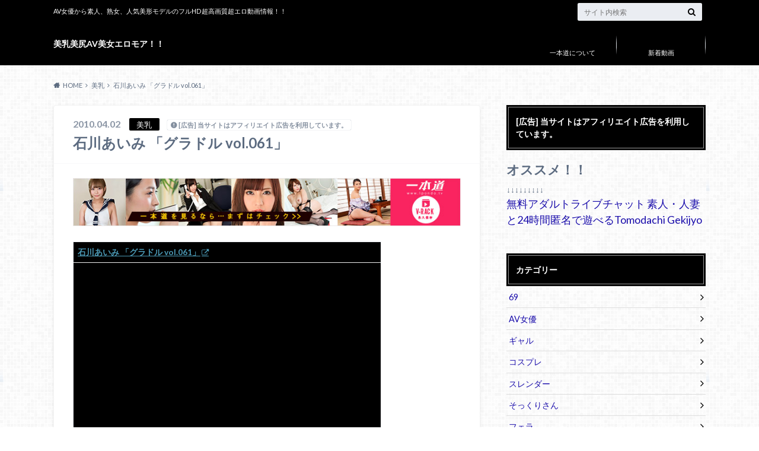

--- FILE ---
content_type: text/html; charset=UTF-8
request_url: https://a1rotor.com/499.html
body_size: 17346
content:
<!doctype html>
<html lang="ja">

	<head>
		<meta charset="utf-8">

		<meta http-equiv="X-UA-Compatible" content="IE=edge">

		<title>石川あいみ 「グラドル vol.061」 | 美乳美尻AV美女エロモア！！</title>

		<meta name="HandheldFriendly" content="True">
		<meta name="MobileOptimized" content="320">
		<meta name="viewport" content="width=device-width, initial-scale=1"/>
		<link rel="icon" href="https://1pd.a1rotor.com/wp-content/uploads/2017/04/1pd.jpg">

		<link rel="pingback" href="https://a1rotor.com/xmlrpc.php">


<!-- GAタグ -->
<script async src="https://www.googletagmanager.com/gtag/js?id=UA-97411700-1"></script>
<script>
  window.dataLayer = window.dataLayer || [];
  function gtag(){dataLayer.push(arguments);}
  gtag('js', new Date());

  gtag('config', 'UA-97411700-1');
</script>

<meta name="google-site-verification" content="yp0o7gi6vMMT8oBa0zok8esKSvoeX_cR2TCZo9q0kBQ" />
		<meta name='robots' content='max-image-preview:large' />
<link rel='dns-prefetch' href='//ajax.googleapis.com' />
<link rel='dns-prefetch' href='//fonts.googleapis.com' />
<link rel='dns-prefetch' href='//maxcdn.bootstrapcdn.com' />
<link rel="alternate" type="application/rss+xml" title="美乳美尻AV美女エロモア！！ &raquo; フィード" href="https://a1rotor.com/feed" />
<link rel="alternate" type="application/rss+xml" title="美乳美尻AV美女エロモア！！ &raquo; コメントフィード" href="https://a1rotor.com/comments/feed" />
<link rel="alternate" type="application/rss+xml" title="美乳美尻AV美女エロモア！！ &raquo; 石川あいみ 「グラドル vol.061」 のコメントのフィード" href="https://a1rotor.com/499.html/feed" />
<link rel="alternate" title="oEmbed (JSON)" type="application/json+oembed" href="https://a1rotor.com/wp-json/oembed/1.0/embed?url=https%3A%2F%2Fa1rotor.com%2F499.html" />
<link rel="alternate" title="oEmbed (XML)" type="text/xml+oembed" href="https://a1rotor.com/wp-json/oembed/1.0/embed?url=https%3A%2F%2Fa1rotor.com%2F499.html&#038;format=xml" />
<style id='wp-img-auto-sizes-contain-inline-css' type='text/css'>
img:is([sizes=auto i],[sizes^="auto," i]){contain-intrinsic-size:3000px 1500px}
/*# sourceURL=wp-img-auto-sizes-contain-inline-css */
</style>
<style id='wp-emoji-styles-inline-css' type='text/css'>

	img.wp-smiley, img.emoji {
		display: inline !important;
		border: none !important;
		box-shadow: none !important;
		height: 1em !important;
		width: 1em !important;
		margin: 0 0.07em !important;
		vertical-align: -0.1em !important;
		background: none !important;
		padding: 0 !important;
	}
/*# sourceURL=wp-emoji-styles-inline-css */
</style>
<style id='wp-block-library-inline-css' type='text/css'>
:root{--wp-block-synced-color:#7a00df;--wp-block-synced-color--rgb:122,0,223;--wp-bound-block-color:var(--wp-block-synced-color);--wp-editor-canvas-background:#ddd;--wp-admin-theme-color:#007cba;--wp-admin-theme-color--rgb:0,124,186;--wp-admin-theme-color-darker-10:#006ba1;--wp-admin-theme-color-darker-10--rgb:0,107,160.5;--wp-admin-theme-color-darker-20:#005a87;--wp-admin-theme-color-darker-20--rgb:0,90,135;--wp-admin-border-width-focus:2px}@media (min-resolution:192dpi){:root{--wp-admin-border-width-focus:1.5px}}.wp-element-button{cursor:pointer}:root .has-very-light-gray-background-color{background-color:#eee}:root .has-very-dark-gray-background-color{background-color:#313131}:root .has-very-light-gray-color{color:#eee}:root .has-very-dark-gray-color{color:#313131}:root .has-vivid-green-cyan-to-vivid-cyan-blue-gradient-background{background:linear-gradient(135deg,#00d084,#0693e3)}:root .has-purple-crush-gradient-background{background:linear-gradient(135deg,#34e2e4,#4721fb 50%,#ab1dfe)}:root .has-hazy-dawn-gradient-background{background:linear-gradient(135deg,#faaca8,#dad0ec)}:root .has-subdued-olive-gradient-background{background:linear-gradient(135deg,#fafae1,#67a671)}:root .has-atomic-cream-gradient-background{background:linear-gradient(135deg,#fdd79a,#004a59)}:root .has-nightshade-gradient-background{background:linear-gradient(135deg,#330968,#31cdcf)}:root .has-midnight-gradient-background{background:linear-gradient(135deg,#020381,#2874fc)}:root{--wp--preset--font-size--normal:16px;--wp--preset--font-size--huge:42px}.has-regular-font-size{font-size:1em}.has-larger-font-size{font-size:2.625em}.has-normal-font-size{font-size:var(--wp--preset--font-size--normal)}.has-huge-font-size{font-size:var(--wp--preset--font-size--huge)}.has-text-align-center{text-align:center}.has-text-align-left{text-align:left}.has-text-align-right{text-align:right}.has-fit-text{white-space:nowrap!important}#end-resizable-editor-section{display:none}.aligncenter{clear:both}.items-justified-left{justify-content:flex-start}.items-justified-center{justify-content:center}.items-justified-right{justify-content:flex-end}.items-justified-space-between{justify-content:space-between}.screen-reader-text{border:0;clip-path:inset(50%);height:1px;margin:-1px;overflow:hidden;padding:0;position:absolute;width:1px;word-wrap:normal!important}.screen-reader-text:focus{background-color:#ddd;clip-path:none;color:#444;display:block;font-size:1em;height:auto;left:5px;line-height:normal;padding:15px 23px 14px;text-decoration:none;top:5px;width:auto;z-index:100000}html :where(.has-border-color){border-style:solid}html :where([style*=border-top-color]){border-top-style:solid}html :where([style*=border-right-color]){border-right-style:solid}html :where([style*=border-bottom-color]){border-bottom-style:solid}html :where([style*=border-left-color]){border-left-style:solid}html :where([style*=border-width]){border-style:solid}html :where([style*=border-top-width]){border-top-style:solid}html :where([style*=border-right-width]){border-right-style:solid}html :where([style*=border-bottom-width]){border-bottom-style:solid}html :where([style*=border-left-width]){border-left-style:solid}html :where(img[class*=wp-image-]){height:auto;max-width:100%}:where(figure){margin:0 0 1em}html :where(.is-position-sticky){--wp-admin--admin-bar--position-offset:var(--wp-admin--admin-bar--height,0px)}@media screen and (max-width:600px){html :where(.is-position-sticky){--wp-admin--admin-bar--position-offset:0px}}

/*# sourceURL=wp-block-library-inline-css */
</style><style id='global-styles-inline-css' type='text/css'>
:root{--wp--preset--aspect-ratio--square: 1;--wp--preset--aspect-ratio--4-3: 4/3;--wp--preset--aspect-ratio--3-4: 3/4;--wp--preset--aspect-ratio--3-2: 3/2;--wp--preset--aspect-ratio--2-3: 2/3;--wp--preset--aspect-ratio--16-9: 16/9;--wp--preset--aspect-ratio--9-16: 9/16;--wp--preset--color--black: #000000;--wp--preset--color--cyan-bluish-gray: #abb8c3;--wp--preset--color--white: #ffffff;--wp--preset--color--pale-pink: #f78da7;--wp--preset--color--vivid-red: #cf2e2e;--wp--preset--color--luminous-vivid-orange: #ff6900;--wp--preset--color--luminous-vivid-amber: #fcb900;--wp--preset--color--light-green-cyan: #7bdcb5;--wp--preset--color--vivid-green-cyan: #00d084;--wp--preset--color--pale-cyan-blue: #8ed1fc;--wp--preset--color--vivid-cyan-blue: #0693e3;--wp--preset--color--vivid-purple: #9b51e0;--wp--preset--gradient--vivid-cyan-blue-to-vivid-purple: linear-gradient(135deg,rgb(6,147,227) 0%,rgb(155,81,224) 100%);--wp--preset--gradient--light-green-cyan-to-vivid-green-cyan: linear-gradient(135deg,rgb(122,220,180) 0%,rgb(0,208,130) 100%);--wp--preset--gradient--luminous-vivid-amber-to-luminous-vivid-orange: linear-gradient(135deg,rgb(252,185,0) 0%,rgb(255,105,0) 100%);--wp--preset--gradient--luminous-vivid-orange-to-vivid-red: linear-gradient(135deg,rgb(255,105,0) 0%,rgb(207,46,46) 100%);--wp--preset--gradient--very-light-gray-to-cyan-bluish-gray: linear-gradient(135deg,rgb(238,238,238) 0%,rgb(169,184,195) 100%);--wp--preset--gradient--cool-to-warm-spectrum: linear-gradient(135deg,rgb(74,234,220) 0%,rgb(151,120,209) 20%,rgb(207,42,186) 40%,rgb(238,44,130) 60%,rgb(251,105,98) 80%,rgb(254,248,76) 100%);--wp--preset--gradient--blush-light-purple: linear-gradient(135deg,rgb(255,206,236) 0%,rgb(152,150,240) 100%);--wp--preset--gradient--blush-bordeaux: linear-gradient(135deg,rgb(254,205,165) 0%,rgb(254,45,45) 50%,rgb(107,0,62) 100%);--wp--preset--gradient--luminous-dusk: linear-gradient(135deg,rgb(255,203,112) 0%,rgb(199,81,192) 50%,rgb(65,88,208) 100%);--wp--preset--gradient--pale-ocean: linear-gradient(135deg,rgb(255,245,203) 0%,rgb(182,227,212) 50%,rgb(51,167,181) 100%);--wp--preset--gradient--electric-grass: linear-gradient(135deg,rgb(202,248,128) 0%,rgb(113,206,126) 100%);--wp--preset--gradient--midnight: linear-gradient(135deg,rgb(2,3,129) 0%,rgb(40,116,252) 100%);--wp--preset--font-size--small: 13px;--wp--preset--font-size--medium: 20px;--wp--preset--font-size--large: 36px;--wp--preset--font-size--x-large: 42px;--wp--preset--spacing--20: 0.44rem;--wp--preset--spacing--30: 0.67rem;--wp--preset--spacing--40: 1rem;--wp--preset--spacing--50: 1.5rem;--wp--preset--spacing--60: 2.25rem;--wp--preset--spacing--70: 3.38rem;--wp--preset--spacing--80: 5.06rem;--wp--preset--shadow--natural: 6px 6px 9px rgba(0, 0, 0, 0.2);--wp--preset--shadow--deep: 12px 12px 50px rgba(0, 0, 0, 0.4);--wp--preset--shadow--sharp: 6px 6px 0px rgba(0, 0, 0, 0.2);--wp--preset--shadow--outlined: 6px 6px 0px -3px rgb(255, 255, 255), 6px 6px rgb(0, 0, 0);--wp--preset--shadow--crisp: 6px 6px 0px rgb(0, 0, 0);}:where(.is-layout-flex){gap: 0.5em;}:where(.is-layout-grid){gap: 0.5em;}body .is-layout-flex{display: flex;}.is-layout-flex{flex-wrap: wrap;align-items: center;}.is-layout-flex > :is(*, div){margin: 0;}body .is-layout-grid{display: grid;}.is-layout-grid > :is(*, div){margin: 0;}:where(.wp-block-columns.is-layout-flex){gap: 2em;}:where(.wp-block-columns.is-layout-grid){gap: 2em;}:where(.wp-block-post-template.is-layout-flex){gap: 1.25em;}:where(.wp-block-post-template.is-layout-grid){gap: 1.25em;}.has-black-color{color: var(--wp--preset--color--black) !important;}.has-cyan-bluish-gray-color{color: var(--wp--preset--color--cyan-bluish-gray) !important;}.has-white-color{color: var(--wp--preset--color--white) !important;}.has-pale-pink-color{color: var(--wp--preset--color--pale-pink) !important;}.has-vivid-red-color{color: var(--wp--preset--color--vivid-red) !important;}.has-luminous-vivid-orange-color{color: var(--wp--preset--color--luminous-vivid-orange) !important;}.has-luminous-vivid-amber-color{color: var(--wp--preset--color--luminous-vivid-amber) !important;}.has-light-green-cyan-color{color: var(--wp--preset--color--light-green-cyan) !important;}.has-vivid-green-cyan-color{color: var(--wp--preset--color--vivid-green-cyan) !important;}.has-pale-cyan-blue-color{color: var(--wp--preset--color--pale-cyan-blue) !important;}.has-vivid-cyan-blue-color{color: var(--wp--preset--color--vivid-cyan-blue) !important;}.has-vivid-purple-color{color: var(--wp--preset--color--vivid-purple) !important;}.has-black-background-color{background-color: var(--wp--preset--color--black) !important;}.has-cyan-bluish-gray-background-color{background-color: var(--wp--preset--color--cyan-bluish-gray) !important;}.has-white-background-color{background-color: var(--wp--preset--color--white) !important;}.has-pale-pink-background-color{background-color: var(--wp--preset--color--pale-pink) !important;}.has-vivid-red-background-color{background-color: var(--wp--preset--color--vivid-red) !important;}.has-luminous-vivid-orange-background-color{background-color: var(--wp--preset--color--luminous-vivid-orange) !important;}.has-luminous-vivid-amber-background-color{background-color: var(--wp--preset--color--luminous-vivid-amber) !important;}.has-light-green-cyan-background-color{background-color: var(--wp--preset--color--light-green-cyan) !important;}.has-vivid-green-cyan-background-color{background-color: var(--wp--preset--color--vivid-green-cyan) !important;}.has-pale-cyan-blue-background-color{background-color: var(--wp--preset--color--pale-cyan-blue) !important;}.has-vivid-cyan-blue-background-color{background-color: var(--wp--preset--color--vivid-cyan-blue) !important;}.has-vivid-purple-background-color{background-color: var(--wp--preset--color--vivid-purple) !important;}.has-black-border-color{border-color: var(--wp--preset--color--black) !important;}.has-cyan-bluish-gray-border-color{border-color: var(--wp--preset--color--cyan-bluish-gray) !important;}.has-white-border-color{border-color: var(--wp--preset--color--white) !important;}.has-pale-pink-border-color{border-color: var(--wp--preset--color--pale-pink) !important;}.has-vivid-red-border-color{border-color: var(--wp--preset--color--vivid-red) !important;}.has-luminous-vivid-orange-border-color{border-color: var(--wp--preset--color--luminous-vivid-orange) !important;}.has-luminous-vivid-amber-border-color{border-color: var(--wp--preset--color--luminous-vivid-amber) !important;}.has-light-green-cyan-border-color{border-color: var(--wp--preset--color--light-green-cyan) !important;}.has-vivid-green-cyan-border-color{border-color: var(--wp--preset--color--vivid-green-cyan) !important;}.has-pale-cyan-blue-border-color{border-color: var(--wp--preset--color--pale-cyan-blue) !important;}.has-vivid-cyan-blue-border-color{border-color: var(--wp--preset--color--vivid-cyan-blue) !important;}.has-vivid-purple-border-color{border-color: var(--wp--preset--color--vivid-purple) !important;}.has-vivid-cyan-blue-to-vivid-purple-gradient-background{background: var(--wp--preset--gradient--vivid-cyan-blue-to-vivid-purple) !important;}.has-light-green-cyan-to-vivid-green-cyan-gradient-background{background: var(--wp--preset--gradient--light-green-cyan-to-vivid-green-cyan) !important;}.has-luminous-vivid-amber-to-luminous-vivid-orange-gradient-background{background: var(--wp--preset--gradient--luminous-vivid-amber-to-luminous-vivid-orange) !important;}.has-luminous-vivid-orange-to-vivid-red-gradient-background{background: var(--wp--preset--gradient--luminous-vivid-orange-to-vivid-red) !important;}.has-very-light-gray-to-cyan-bluish-gray-gradient-background{background: var(--wp--preset--gradient--very-light-gray-to-cyan-bluish-gray) !important;}.has-cool-to-warm-spectrum-gradient-background{background: var(--wp--preset--gradient--cool-to-warm-spectrum) !important;}.has-blush-light-purple-gradient-background{background: var(--wp--preset--gradient--blush-light-purple) !important;}.has-blush-bordeaux-gradient-background{background: var(--wp--preset--gradient--blush-bordeaux) !important;}.has-luminous-dusk-gradient-background{background: var(--wp--preset--gradient--luminous-dusk) !important;}.has-pale-ocean-gradient-background{background: var(--wp--preset--gradient--pale-ocean) !important;}.has-electric-grass-gradient-background{background: var(--wp--preset--gradient--electric-grass) !important;}.has-midnight-gradient-background{background: var(--wp--preset--gradient--midnight) !important;}.has-small-font-size{font-size: var(--wp--preset--font-size--small) !important;}.has-medium-font-size{font-size: var(--wp--preset--font-size--medium) !important;}.has-large-font-size{font-size: var(--wp--preset--font-size--large) !important;}.has-x-large-font-size{font-size: var(--wp--preset--font-size--x-large) !important;}
/*# sourceURL=global-styles-inline-css */
</style>

<style id='classic-theme-styles-inline-css' type='text/css'>
/*! This file is auto-generated */
.wp-block-button__link{color:#fff;background-color:#32373c;border-radius:9999px;box-shadow:none;text-decoration:none;padding:calc(.667em + 2px) calc(1.333em + 2px);font-size:1.125em}.wp-block-file__button{background:#32373c;color:#fff;text-decoration:none}
/*# sourceURL=/wp-includes/css/classic-themes.min.css */
</style>
<link rel='stylesheet' id='style-css' href='https://a1rotor.com/wp-content/themes/albatros/style.css' type='text/css' media='all' />
<link rel='stylesheet' id='shortcode-css' href='https://a1rotor.com/wp-content/themes/albatros/library/css/shortcode.css' type='text/css' media='all' />
<link rel='stylesheet' id='gf_Oswald-css' href='//fonts.googleapis.com/css?family=Oswald%3A400%2C300%2C700' type='text/css' media='all' />
<link rel='stylesheet' id='gf_Lato-css' href='//fonts.googleapis.com/css?family=Lato%3A400%2C700%2C400italic%2C700italic' type='text/css' media='all' />
<link rel='stylesheet' id='fontawesome-css' href='//maxcdn.bootstrapcdn.com/font-awesome/4.6.0/css/font-awesome.min.css' type='text/css' media='all' />
<script type="text/javascript" src="//ajax.googleapis.com/ajax/libs/jquery/1.12.2/jquery.min.js" id="jquery-js"></script>
<link rel="https://api.w.org/" href="https://a1rotor.com/wp-json/" /><link rel="alternate" title="JSON" type="application/json" href="https://a1rotor.com/wp-json/wp/v2/posts/499" /><link rel="canonical" href="https://a1rotor.com/499.html" />
<link rel='shortlink' href='https://a1rotor.com/?p=499' />
<style type="text/css">
body{color: #5c6b80;}
a{color: #4B99B5;}
a:hover{color: #74B7CF;}
#main .article footer .post-categories li a,#main .article footer .tags a{  background: #4B99B5;  border:1px solid #4B99B5;}
#main .article footer .tags a{color:#4B99B5; background: none;}
#main .article footer .post-categories li a:hover,#main .article footer .tags a:hover{ background:#74B7CF;  border-color:#74B7CF;}
input[type="text"],input[type="password"],input[type="datetime"],input[type="datetime-local"],input[type="date"],input[type="month"],input[type="time"],input[type="week"],input[type="number"],input[type="email"],input[type="url"],input[type="search"],input[type="tel"],input[type="color"],select,textarea,.field { background-color: #eaedf2;}
/*ヘッダー*/
.header{background: #000000;}
.header .subnav .site_description,.header .mobile_site_description{color:  #fff;}
.nav li a,.subnav .linklist li a,.subnav .linklist li a:before {color: #fff;}
.nav li a:hover,.subnav .linklist li a:hover{color:#FFFF00;}
.subnav .contactbutton a{background: #235D72;}
.subnav .contactbutton a:hover{background:#3F7E94;}
@media only screen and (min-width: 768px) {
	.nav ul {background: #000000;}
	.nav li ul.sub-menu li a{color: #B0B4BA;}
}
/*メインエリア*/
.byline .cat-name{background: #000000; color:  #fff;}
.widgettitle {background: #000000; color:  #fff;}
.widget li a:after{color: #000000!important;}

/* 投稿ページ吹き出し見出し */
.single .entry-content h2{background: #5C6B80;}
.single .entry-content h2:after{border-top-color:#5C6B80;}
/* リスト要素 */
.entry-content ul li:before{ background: #5C6B80;}
.entry-content ol li:before{ background: #5C6B80;}
/* カテゴリーラベル */
.single .authorbox .author-newpost li .cat-name,.related-box li .cat-name{ background: #000000;color:  #fff;}
/* CTA */
.cta-inner{ background: #000000;}
/* ローカルナビ */
.local-nav .title a{ background: #4B99B5;}
.local-nav .current_page_item a{color:#4B99B5;}
/* ランキングバッジ */
ul.wpp-list li a:before{background: #000000;color:  #fff;}
/* アーカイブのボタン */
.readmore a{border:1px solid #4B99B5;color:#4B99B5;}
.readmore a:hover{background:#4B99B5;color:#fff;}
/* ボタンの色 */
.btn-wrap a{background: #4B99B5;border: 1px solid #4B99B5;}
.btn-wrap a:hover{background: #74B7CF;}
.btn-wrap.simple a{border:1px solid #4B99B5;color:#4B99B5;}
.btn-wrap.simple a:hover{background:#4B99B5;}
/* コメント */
.blue-btn, .comment-reply-link, #submit { background-color: #4B99B5; }
.blue-btn:hover, .comment-reply-link:hover, #submit:hover, .blue-btn:focus, .comment-reply-link:focus, #submit:focus {background-color: #74B7CF; }
/* サイドバー */
.widget a{text-decoration:none; color:#1a0dab;}
.widget a:hover{color:#999;}
/*フッター*/
#footer-top{background-color: #000000; color: #86909E;}
.footer a,#footer-top a{color: #B0B4BA;}
#footer-top .widgettitle{color: #86909E;}
.footer {background-color: #000000;color: #86909E;}
.footer-links li:before{ color: #000000;}
/* ページネーション */
.pagination a, .pagination span,.page-links a , .page-links ul > li > span{color: #4B99B5;}
.pagination a:hover, .pagination a:focus,.page-links a:hover, .page-links a:focus{background-color: #4B99B5;}
.pagination .current:hover, .pagination .current:focus{color: #74B7CF;}
</style>
<style type="text/css" id="custom-background-css">
body.custom-background { background-image: url("https://a1rotor.com/wp-content/themes/albatros/library/images/body_bg01.png"); background-position: left top; background-size: auto; background-repeat: repeat; background-attachment: scroll; }
</style>
			<style type="text/css" id="wp-custom-css">
			/*
ここに独自の CSS を追加することができます。

詳しくは上のヘルプアイコンをクリックしてください。
*/
#logo .h1.text{
 font-size:14px;
}		</style>
		

	</head>

	<body class="wp-singular post-template-default single single-post postid-499 single-format-standard custom-background wp-theme-albatros">

	<svg xmlns="http://www.w3.org/2000/svg" width="0" height="0" focusable="false" role="none" style="visibility:hidden; position:absolute; left:-9999px; overflow:hidden;">
		<defs>
			<symbol viewBox="0 0 512 512" id="oc-x-svg"><path d="M299.8,219.7L471,20.7h-40.6L281.7,193.4L163,20.7H26l179.6,261.4L26,490.7h40.6l157-182.5L349,490.7h137L299.8,219.7 L299.8,219.7z M244.2,284.3l-18.2-26L81.2,51.2h62.3l116.9,167.1l18.2,26l151.9,217.2h-62.3L244.2,284.3L244.2,284.3z"/></symbol>
			<symbol viewBox="0 0 512 512" id="oc-facebook-svg"><path d="M504 256C504 119 393 8 256 8S8 119 8 256c0 123.78 90.69 226.38 209.25 245V327.69h-63V256h63v-54.64c0-62.15 37-96.48 93.67-96.48 27.14 0 55.52 4.84 55.52 4.84v61h-31.28c-30.8 0-40.41 19.12-40.41 38.73V256h68.78l-11 71.69h-57.78V501C413.31 482.38 504 379.78 504 256z"/></symbol>
			<symbol viewBox="0 0 32 32" id="oc-line-svg"><path d="M25.82 13.151c0.465 0 0.84 0.38 0.84 0.841 0 0.46-0.375 0.84-0.84 0.84h-2.34v1.5h2.34c0.465 0 0.84 0.377 0.84 0.84 0 0.459-0.375 0.839-0.84 0.839h-3.181c-0.46 0-0.836-0.38-0.836-0.839v-6.361c0-0.46 0.376-0.84 0.84-0.84h3.181c0.461 0 0.836 0.38 0.836 0.84 0 0.465-0.375 0.84-0.84 0.84h-2.34v1.5zM20.68 17.172c0 0.36-0.232 0.68-0.576 0.795-0.085 0.028-0.177 0.041-0.265 0.041-0.281 0-0.521-0.12-0.68-0.333l-3.257-4.423v3.92c0 0.459-0.372 0.839-0.841 0.839-0.461 0-0.835-0.38-0.835-0.839v-6.361c0-0.36 0.231-0.68 0.573-0.793 0.080-0.031 0.181-0.044 0.259-0.044 0.26 0 0.5 0.139 0.66 0.339l3.283 4.44v-3.941c0-0.46 0.376-0.84 0.84-0.84 0.46 0 0.84 0.38 0.84 0.84zM13.025 17.172c0 0.459-0.376 0.839-0.841 0.839-0.46 0-0.836-0.38-0.836-0.839v-6.361c0-0.46 0.376-0.84 0.84-0.84 0.461 0 0.837 0.38 0.837 0.84zM9.737 18.011h-3.181c-0.46 0-0.84-0.38-0.84-0.839v-6.361c0-0.46 0.38-0.84 0.84-0.84 0.464 0 0.84 0.38 0.84 0.84v5.521h2.341c0.464 0 0.839 0.377 0.839 0.84 0 0.459-0.376 0.839-0.839 0.839zM32 13.752c0-7.161-7.18-12.989-16-12.989s-16 5.828-16 12.989c0 6.415 5.693 11.789 13.38 12.811 0.521 0.109 1.231 0.344 1.411 0.787 0.16 0.401 0.105 1.021 0.051 1.44l-0.219 1.36c-0.060 0.401-0.32 1.581 1.399 0.86 1.721-0.719 9.221-5.437 12.581-9.3 2.299-2.519 3.397-5.099 3.397-7.957z"/></symbol>
			<symbol viewBox="0 0 50 50" id="oc-pocket-svg"><path d="M8.04,6.5c-2.24,.15-3.6,1.42-3.6,3.7v13.62c0,11.06,11,19.75,20.52,19.68,10.7-.08,20.58-9.11,20.58-19.68V10.2c0-2.28-1.44-3.57-3.7-3.7H8.04Zm8.67,11.08l8.25,7.84,8.26-7.84c3.7-1.55,5.31,2.67,3.79,3.9l-10.76,10.27c-.35,.33-2.23,.33-2.58,0l-10.76-10.27c-1.45-1.36,.44-5.65,3.79-3.9h0Z"/></symbol>
			<symbol viewBox="0 0 50 50" id="oc-feedly-svg"><path d="M20.42,44.65h9.94c1.59,0,3.12-.63,4.25-1.76l12-12c2.34-2.34,2.34-6.14,0-8.48L29.64,5.43c-2.34-2.34-6.14-2.34-8.48,0L4.18,22.4c-2.34,2.34-2.34,6.14,0,8.48l12,12c1.12,1.12,2.65,1.76,4.24,1.76Zm-2.56-11.39l-.95-.95c-.39-.39-.39-1.02,0-1.41l7.07-7.07c.39-.39,1.02-.39,1.41,0l2.12,2.12c.39,.39,.39,1.02,0,1.41l-5.9,5.9c-.19,.19-.44,.29-.71,.29h-2.34c-.27,0-.52-.11-.71-.29Zm10.36,4.71l-.95,.95c-.19,.19-.44,.29-.71,.29h-2.34c-.27,0-.52-.11-.71-.29l-.95-.95c-.39-.39-.39-1.02,0-1.41l2.12-2.12c.39-.39,1.02-.39,1.41,0l2.12,2.12c.39,.39,.39,1.02,0,1.41ZM11.25,25.23l12.73-12.73c.39-.39,1.02-.39,1.41,0l2.12,2.12c.39,.39,.39,1.02,0,1.41l-11.55,11.55c-.19,.19-.45,.29-.71,.29h-2.34c-.27,0-.52-.11-.71-.29l-.95-.95c-.39-.39-.39-1.02,0-1.41Z"/></symbol>
			<symbol viewBox="0 0 50 50" id="oc-user_url-svg"><path d="M33.62,25c0,1.99-.11,3.92-.3,5.75H16.67c-.19-1.83-.38-3.76-.38-5.75s.19-3.92,.38-5.75h16.66c.19,1.83,.3,3.76,.3,5.75Zm13.65-5.75c.48,1.84,.73,3.76,.73,5.75s-.25,3.91-.73,5.75h-11.06c.19-1.85,.29-3.85,.29-5.75s-.1-3.9-.29-5.75h11.06Zm-.94-2.88h-10.48c-.9-5.74-2.68-10.55-4.97-13.62,7.04,1.86,12.76,6.96,15.45,13.62Zm-13.4,0h-15.87c.55-3.27,1.39-6.17,2.43-8.5,.94-2.12,1.99-3.66,3.01-4.63,1.01-.96,1.84-1.24,2.5-1.24s1.49,.29,2.5,1.24c1.02,.97,2.07,2.51,3.01,4.63,1.03,2.34,1.88,5.23,2.43,8.5h0Zm-29.26,0C6.37,9.72,12.08,4.61,19.12,2.76c-2.29,3.07-4.07,7.88-4.97,13.62H3.67Zm10.12,2.88c-.19,1.85-.37,3.77-.37,5.75s.18,3.9,.37,5.75H2.72c-.47-1.84-.72-3.76-.72-5.75s.25-3.91,.72-5.75H13.79Zm5.71,22.87c-1.03-2.34-1.88-5.23-2.43-8.5h15.87c-.55,3.27-1.39,6.16-2.43,8.5-.94,2.13-1.99,3.67-3.01,4.64-1.01,.95-1.84,1.24-2.58,1.24-.58,0-1.41-.29-2.42-1.24-1.02-.97-2.07-2.51-3.01-4.64h0Zm-.37,5.12c-7.04-1.86-12.76-6.96-15.45-13.62H14.16c.9,5.74,2.68,10.55,4.97,13.62h0Zm11.75,0c2.29-3.07,4.07-7.88,4.97-13.62h10.48c-2.7,6.66-8.41,11.76-15.45,13.62h0Z"/></symbol>
			</defs>
		</svg>

		<div id="container">

					
			<header class="header" role="banner">

				<div id="inner-header" class="wrap cf">


					
<div id="logo">
																		<p class="h1 text"><a href="https://a1rotor.com">美乳美尻AV美女エロモア！！</a></p>
											</div>					
					
					<div class="subnav cf">
										<p class="site_description">AV女優から素人、熟女、人気美形モデルのフルHD超高画質超エロ動画情報！！</p>
										
										
										
					<form role="search" method="get" id="searchform" class="searchform" action="https://a1rotor.com/">
    <div>
        <label for="s" class="screen-reader-text"></label>
        <input type="search" id="s" name="s" value="" placeholder="サイト内検索" /><button type="submit" id="searchsubmit" ><i class="fa fa-search"></i></button>
    </div>
</form>					</div>

					<nav id="g_nav" role="navigation">
						<ul id="menu-news" class="nav top-nav cf"><li id="menu-item-3105" class="menu-item menu-item-type-post_type menu-item-object-page menu-item-3105"><a href="https://a1rotor.com/%e4%b8%80%e6%9c%ac%e9%81%93%e3%81%ab%e3%81%a4%e3%81%84%e3%81%a6">一本道について</a></li>
<li id="menu-item-3127" class="menu-item menu-item-type-post_type menu-item-object-page menu-item-3127"><a href="https://a1rotor.com/%e6%96%b0%e7%9d%80%e5%8b%95%e7%94%bb">新着動画</a></li>
</ul>
					</nav>

				</div>

			</header>


<div id="breadcrumb" class="breadcrumb inner wrap cf"><ul itemscope itemtype="http://schema.org/BreadcrumbList"><li itemprop="itemListElement" itemscope itemtype="http://schema.org/ListItem" class="bc_homelink"><a itemprop="item" href="https://a1rotor.com/"><span itemprop="name">HOME</span></a><meta itemprop="position" content="1" /></li><li itemprop="itemListElement" itemscope itemtype="http://schema.org/ListItem"><a itemprop="item" href="https://a1rotor.com/category/%e7%be%8e%e4%b9%b3"><span itemprop="name">美乳</span></a><meta itemprop="position" content="2" /></li><li itemprop="itemListElement" itemscope itemtype="http://schema.org/ListItem" class="bc_posttitle"><span itemprop="name">石川あいみ 「グラドル vol.061」</span><meta itemprop="position" content="3" /></li></ul></div>

			<div id="content">

				<div id="inner-content" class="wrap cf">

					<main id="main" class="m-all t-2of3 d-5of7 cf" role="main">

						

		              <article id="post-499" class="post-499 post type-post status-publish format-standard hentry category-3 article cf" role="article">
		
		                <header class="article-header entry-header">
		                  <p class="byline entry-meta vcard">
			                		
							<span class="date entry-date updated" itemprop="datePublished" datetime="2010-04-02">2010.04.02</span>
			                <span class="cat-name cat-id-3">美乳</span>
			                <span class="author" style="display: none;"><span class="fn">YCKsDOO6</span></span>
							<span data-nosnippet class="pr-notation is-style-simple">[広告] 当サイトはアフィリエイト広告を利用しています。</span>		                  </p>
		
		
		                  <h1 class="entry-title single-title" itemprop="headline" rel="bookmark">石川あいみ 「グラドル vol.061」</h1>
		
		                </header>
		
						
						
																			
		                <section class="entry-content cf" itemprop="articleBody">

													<div class="add titleunder">
								<div id="custom_html-11" class="widget_text widget widget_custom_html"><div class="textwidget custom-html-widget"><a href='https://clear-tv.com/Click2/1018021-18-21919' target='_blank' rel='noopener'><img src='https://pixelarchivenow.com/image/1pondo/1018021.jpg' alt="一本道" style="border-width: 0px" /></a></div></div>							</div>
						

						<table style="color : white;background-color : black;width:520px" cellspacing="0" cellpadding="0">
<tbody>
<tr>
<td colspan="5"><a href="http://click.dtiserv2.com/Direct/9018999-18-21919/moviepages/040210_805/index.html" target="_blank" rel="nofollow"><strong>石川あいみ 「グラドル vol.061」</strong></a></td>
</tr>
<tr>
<td colspan="5" style="text-align: center;padding-top : 10px;padding-bottom : 10px;"><object id="flash1" data="http://www.bkrotor.com/ipd1/805/img/new.swf" height="331" type="application/x-shockwave-flash" width="239"><param name="movie" value="http://www.bkrotor.com/ipd1/805/img/new.swf" /></object></td>
</tr>
<tr>
<td align="center" style="height:60px;width:20%">
<img decoding="async" alt="石川あいみ 「グラドル vol.061」" height="60" src="http://www.bkrotor.com/ipd1/805/img/small_1.jpg" width="80" /></td>
<td align="center" style="height:60px;width:20%">
<img decoding="async" alt="石川あいみ 「グラドル vol.061」" height="60" src="http://www.bkrotor.com/ipd1/805/img/small_2.jpg" width="80" /></td>
<td align="center" style="height:60px;width:20%">
<img decoding="async" alt="石川あいみ 「グラドル vol.061」" height="60" src="http://www.bkrotor.com/ipd1/805/img/small_3.jpg" width="80" /></td>
<td align="center" style="height:60px;width:20%">
<img loading="lazy" decoding="async" alt="石川あいみ 「グラドル vol.061」" height="60" src="http://www.bkrotor.com/ipd1/805/img/small_4.jpg" width="80" /></td>
<td align="center" style="height:60px;width:20%">
<img loading="lazy" decoding="async" alt="石川あいみ 「グラドル vol.061」" height="60" src="http://www.bkrotor.com/ipd1/805/img/small_5.jpg" width="80" /></td>
</tr>
<tr>
<td align="center" style="height:60px;width:20%">
<img loading="lazy" decoding="async" alt="石川あいみ 「グラドル vol.061」" height="60" src="http://www.bkrotor.com/ipd1/805/img/small_6.jpg" width="80" /></td>
<td align="center" style="height:60px;width:20%">
<img loading="lazy" decoding="async" alt="石川あいみ 「グラドル vol.061」" height="60" src="http://www.bkrotor.com/ipd1/805/img/small_7.jpg" width="80" /></td>
<td align="center" style="height:60px;width:20%">
<img loading="lazy" decoding="async" alt="石川あいみ 「グラドル vol.061」" height="60" src="http://www.bkrotor.com/ipd1/805/img/small_8.jpg" width="80" /></td>
<td align="center" style="height:60px;width:20%">
<img loading="lazy" decoding="async" alt="石川あいみ 「グラドル vol.061」" height="60" src="http://www.bkrotor.com/ipd1/805/img/small_9.jpg" width="80" /></td>
<td align="center" style="height:60px;width:20%">
<img loading="lazy" decoding="async" alt="石川あいみ 「グラドル vol.061」" height="60" src="http://www.bkrotor.com/ipd1/805/img/small_10.jpg" width="80" /></td>
</tr>
<tr>
<td align="center" style="height:60px;width:20%">
<img loading="lazy" decoding="async" alt="石川あいみ 「グラドル vol.061」" height="60" src="http://www.bkrotor.com/ipd1/805/img/small_11.jpg" width="80" /></td>
<td align="center" style="height:60px;width:20%">
<img loading="lazy" decoding="async" alt="石川あいみ 「グラドル vol.061」" height="60" src="http://www.bkrotor.com/ipd1/805/img/small_12.jpg" width="80" /></td>
<td align="center" style="height:60px;width:20%">
<img loading="lazy" decoding="async" alt="石川あいみ 「グラドル vol.061」" height="60" src="http://www.bkrotor.com/ipd1/805/img/small_13.jpg" width="80" /></td>
<td align="center" style="height:60px;width:20%">
<img loading="lazy" decoding="async" alt="石川あいみ 「グラドル vol.061」" height="60" src="http://www.bkrotor.com/ipd1/805/img/small_14.jpg" width="80" /></td>
<td align="center" style="height:60px;width:20%">
<img loading="lazy" decoding="async" alt="石川あいみ 「グラドル vol.061」" height="60" src="http://www.bkrotor.com/ipd1/805/img/small_15.jpg" width="80" /></td>
</tr>
<tr>
<td align="center" style="height:60px;width:20%">
<img loading="lazy" decoding="async" alt="石川あいみ 「グラドル vol.061」" height="60" src="http://www.bkrotor.com/ipd1/805/img/small_16.jpg" width="80" /></td>
<td align="center" style="height:60px;width:20%">
<img loading="lazy" decoding="async" alt="石川あいみ 「グラドル vol.061」" height="60" src="http://www.bkrotor.com/ipd1/805/img/small_17.jpg" width="80" /></td>
<td align="center" style="height:60px;width:20%">
<img loading="lazy" decoding="async" alt="石川あいみ 「グラドル vol.061」" height="60" src="http://www.bkrotor.com/ipd1/805/img/small_18.jpg" width="80" /></td>
<td align="center" style="height:60px;width:20%">
<img loading="lazy" decoding="async" alt="石川あいみ 「グラドル vol.061」" height="60" src="http://www.bkrotor.com/ipd1/805/img/small_19.jpg" width="80" /></td>
<td align="center" style="height:60px;width:20%">
<img loading="lazy" decoding="async" alt="石川あいみ 「グラドル vol.061」" height="60" src="http://www.bkrotor.com/ipd1/805/img/small_20.jpg" width="80" /></td>
</tr>
<tr>
<td align="center" style="height:60px;width:20%">
<img loading="lazy" decoding="async" alt="石川あいみ 「グラドル vol.061」" height="60" src="http://www.bkrotor.com/ipd1/805/img/small_21.jpg" width="80" /></td>
<td align="center" style="height:60px;width:20%"></td>
<td align="center" style="height:60px;width:20%"></td>
<td align="center" style="height:60px;width:20%"></td>
<td align="center" style="height:60px;width:20%"></td>
</tr>
<tr>
<td align="center" style="height:60px;width:20%">
<a href="http://www.bkrotor.com/ipd1/805/img/4.jpg" target="_blank"><br />
<img loading="lazy" decoding="async" alt="石川あいみ 「グラドル vol.061」" height="106" src="http://www.bkrotor.com/ipd1/805/img/s_4.jpg" style="border-width: 0px" width="75" /></a></td>
<td align="center" style="height:60px;width:20%">
<a href="http://www.bkrotor.com/ipd1/805/img/5.jpg" target="_blank"><br />
<img loading="lazy" decoding="async" alt="石川あいみ 「グラドル vol.061」" height="106" src="http://www.bkrotor.com/ipd1/805/img/s_5.jpg" style="border-width: 0px" width="75" /></a></td>
<td align="center" style="height:60px;width:20%">
<a href="http://www.bkrotor.com/ipd1/805/img/6.jpg" target="_blank"><br />
<img loading="lazy" decoding="async" alt="石川あいみ 「グラドル vol.061」" height="106" src="http://www.bkrotor.com/ipd1/805/img/s_6.jpg" style="border-width: 0px" width="75" /></a></td>
<td align="center" style="height:60px;width:20%">
<a href="http://www.bkrotor.com/ipd1/805/img/7.jpg" target="_blank"><br />
<img loading="lazy" decoding="async" alt="石川あいみ 「グラドル vol.061」" height="106" src="http://www.bkrotor.com/ipd1/805/img/s_7.jpg" style="border-width: 0px" width="75" /></a></td>
<td align="center" style="height:60px;width:20%">
<a href="http://www.bkrotor.com/ipd1/805/img/8.jpg" target="_blank"><br />
<img loading="lazy" decoding="async" alt="石川あいみ 「グラドル vol.061」" height="106" src="http://www.bkrotor.com/ipd1/805/img/s_8.jpg" style="border-width: 0px" width="75" /></a></td>
</tr>
<tr>
<td align="center" style="height:60px;width:20%">
<a href="http://www.bkrotor.com/ipd1/805/img/9.jpg" target="_blank"><br />
<img loading="lazy" decoding="async" alt="石川あいみ 「グラドル vol.061」" height="106" src="http://www.bkrotor.com/ipd1/805/img/s_9.jpg" style="border-width: 0px" width="75" /></a></td>
<td align="center" style="height:60px;width:20%">
<a href="http://www.bkrotor.com/ipd1/805/img/10.jpg" target="_blank"><br />
<img loading="lazy" decoding="async" alt="石川あいみ 「グラドル vol.061」" height="106" src="http://www.bkrotor.com/ipd1/805/img/s_10.jpg" style="border-width: 0px" width="75" /></a></td>
<td align="center" style="height:60px;width:20%">
<a href="http://www.bkrotor.com/ipd1/805/img/11.jpg" target="_blank"><br />
<img loading="lazy" decoding="async" alt="石川あいみ 「グラドル vol.061」" height="106" src="http://www.bkrotor.com/ipd1/805/img/s_11.jpg" style="border-width: 0px" width="75" /></a></td>
<td align="center" style="height:60px;width:20%">
<a href="http://www.bkrotor.com/ipd1/805/img/12.jpg" target="_blank"><br />
<img loading="lazy" decoding="async" alt="石川あいみ 「グラドル vol.061」" height="106" src="http://www.bkrotor.com/ipd1/805/img/s_12.jpg" style="border-width: 0px" width="75" /></a></td>
<td align="center" style="height:60px;width:20%"></td>
</tr>
<tr>
<td colspan="5"></td>
</tr>
<tr>
<td colspan="5">
<a href="http://click.dtiserv2.com/Direct/9018999-18-21919/moviepages/040210_805/index.html" target="_blank" rel="nofollow"><br />
<img loading="lazy" decoding="async" alt="ヒメパイの石川あいみ" height="293" src="http://www.bkrotor.com/ipd1/805/img/b001.jpg" style="border-width: 0px" width="520" /></a></td>
</tr>
<tr>
<td colspan="5"><a href="http://click.dtiserv2.com/Direct/9018999-18-21919/moviepages/040210_805/index.html" target="_blank" rel="nofollow"><br />
<img loading="lazy" decoding="async" alt="ヒメパイの石川あいみ" height="293" src="http://www.bkrotor.com/ipd1/805/img/b002.jpg" style="border-width: 0px" width="520" /></a></td>
</tr>
<tr>
<td colspan="5"><a href="http://click.dtiserv2.com/Direct/9018999-18-21919/moviepages/040210_805/index.html" target="_blank" rel="nofollow"><br />
<img loading="lazy" decoding="async" alt="ヒメパイの石川あいみ" height="293" src="http://www.bkrotor.com/ipd1/805/img/b003.jpg" style="border-width: 0px" width="520" /></a></td>
</tr>
<tr>
<td colspan="5"><a href="http://click.dtiserv2.com/Direct/9018999-18-21919/moviepages/040210_805/index.html" target="_blank" rel="nofollow"><br />
<img loading="lazy" decoding="async" alt="ヒメパイの石川あいみ" height="293" src="http://www.bkrotor.com/ipd1/805/img/b004.jpg" style="border-width: 0px" width="520" /></a></td>
</tr>
<tr>
<td colspan="5"><a href="http://click.dtiserv2.com/Direct/9018999-18-21919/moviepages/040210_805/index.html" target="_blank" rel="nofollow"><br />
<img loading="lazy" decoding="async" alt="ヒメパイの石川あいみ" height="293" src="http://www.bkrotor.com/ipd1/805/img/b005.jpg" style="border-width: 0px" width="520" /></a></td>
</tr>
<tr>
<td colspan="5"><a href="http://click.dtiserv2.com/Direct/9018999-18-21919/moviepages/040210_805/index.html" target="_blank" rel="nofollow"><br />
<img loading="lazy" decoding="async" alt="ヒメパイの石川あいみ" height="293" src="http://www.bkrotor.com/ipd1/805/img/b006.jpg" style="border-width: 0px" width="520" /></a></td>
</tr>
</tbody>
</table>
<p><span id="more-499"></span></p>
<table style="color : white;background-color : black;width:520px" cellspacing="0" cellpadding="0">
<tbody>
<tr>
<td><a href="http://click.dtiserv2.com/Direct/9018999-18-21919/moviepages/040210_805/index.html" target="_blank" rel="nofollow"><strong>石川あいみ 「グラドル vol.061」</strong></a></td>
</tr>
<tr>
<td><a href="http://www.bkrotor.com/ipd1/805/img/13.jpg" target="_blank"><br />
<img loading="lazy" decoding="async" alt="石川あいみ 「グラドル vol.061」" height="293" src="http://www.bkrotor.com/ipd1/805/img/str.jpg" style="border-width: 0px" width="520" /></a></td>
</tr>
<tr>
<td style="padding-top : 10px;padding-left : 10px;padding-right : 10px;padding-bottom : 10px;">
<img loading="lazy" decoding="async" alt="石川あいみ 「グラドル vol.061」" height="197" src="http://www.bkrotor.com/ipd1/805/img/thum_b.jpg" style="float: right; border-style: solid; border-width: 0px; margin: 10px" width="120" />石川あいみ<br />
Aimi Ishikawa<br />
生年月日:1989年06月02日<br />
出身地:長崎県<br />
身長:156cm<br />
体重:47kg<br />
血液型:A型<br />
3サイズ:B86 W58 H86<br />
趣味:<br />
特技:</p>
<p>石川あいみちゃんからのコメント<br />
はじめまして、あいみです。こういう仕事は初めてです。ドキドキして緊張もあり、何をしていいのかわからないっていう不安もあります。初めてでまだまだ不慣れですけど、一生懸命がんばります&#8230;</p>
<p>動画コメント<br />
街角にいる女の娘を発掘して、一本道プロデュースのもとＡＶアイドルへと育てていく「グラドル」。今回は３週にわたって、素人娘あいみちゃんがＡＶ女優としてデビューする軌跡に密着！まずはインタビューからボディーチェック。ひとつひとつの動作、しぐさに戸惑いと恥じらいが見え隠れ。いやー、イイっ！実に初々しい！粉雪のような純白Ｄカップボディをじっくりと拝んだら、早速ＡＶへの登竜門フェラへ。最初は慣れないカメラの前でのフェラにぎこちない動きを見せるあいみちゃん。しかしそこは得意だと豪語するだけあって、次第に濃厚なフェラへと変貌。でもまだまだこれでは素人の域！そこで男優がＡＶの心構えやテクニックを丁寧に伝授。するとどうでしょう！あららら不思議あら不思議！さっきまであんなに素人っぽかったあいみちゃんのフェラが見る見る間に進化！表情もグッといやらしくなって・・・こ、これは大物の予感！！突然口の中に出されパニクるしぐさがまた可愛いのなんのって！ここでまだ精子を飲んだことのないあいみちゃんに、なんとごっくんの指令！むせ返りながらも素直にごっくんする姿にまたまた大物の予感・・・。色んな意味で飲み込みの早いあいみちゃん、次はどんな進化を見せてくれるのかな？ </td>
</tr>
<tr>
<td>
<a href="http://click.dtiserv2.com/Direct/9018999-18-21919/moviepages/040210_805/index.html" target="_blank" rel="nofollow"><br />
<img loading="lazy" decoding="async" alt="石川あいみ 「グラドル vol.061」" height="693" src="http://www.bkrotor.com/ipd1/805/img/s_1.jpg" style="border-width: 0px" width="520" /></a></td>
</tr>
<tr>
<td>
<a href="http://click.dtiserv2.com/Direct/9018999-18-21919/moviepages/040210_805/index.html" target="_blank" rel="nofollow"><br />
<img loading="lazy" decoding="async" alt="石川あいみ 「グラドル vol.061」" height="693" src="http://www.bkrotor.com/ipd1/805/img/s_2.jpg" style="border-width: 0px" width="520" /></a></td>
</tr>
<tr>
<td>
<a href="http://click.dtiserv2.com/Direct/9018999-18-21919/moviepages/040210_805/index.html" target="_blank" rel="nofollow"><br />
<img loading="lazy" decoding="async" alt="石川あいみ 「グラドル vol.061」" height="693" src="http://www.bkrotor.com/ipd1/805/img/s_3.jpg" style="border-width: 0px" width="520" /></a></td>
</tr>
</tbody>
</table>

													<div class="add">
								<div id="custom_html-13" class="widget_text widget widget_custom_html"><div class="textwidget custom-html-widget"><a href='https://clear-tv.com/Click902/1018033-18-21919' target='_blank' rel='noopener'><img src='https://pixelarchivenow.com/image/1pondo/1018033.jpg' alt="一本道" style="border-width: 0px" /></a></div></div>							</div>
						
		                </section>

												
						



						

												
						
						

  
  	<div id="respond" class="comment-respond">
		<h3 id="reply-title" class="comment-reply-title">コメントを残す <small><a rel="nofollow" id="cancel-comment-reply-link" href="/499.html#respond" style="display:none;">コメントをキャンセル</a></small></h3><form action="https://a1rotor.com/wp-comments-post.php" method="post" id="commentform" class="comment-form"><p class="comment-notes"><span id="email-notes">メールアドレスが公開されることはありません。</span> <span class="required-field-message"><span class="required">※</span> が付いている欄は必須項目です</span></p><p class="comment-form-comment"><label for="comment">コメント <span class="required">※</span></label> <textarea id="comment" name="comment" cols="45" rows="8" maxlength="65525" required></textarea></p><p class="comment-form-author"><label for="author">名前 <span class="required">※</span></label> <input id="author" name="author" type="text" value="" size="30" maxlength="245" autocomplete="name" required /></p>
<p class="comment-form-email"><label for="email">メール <span class="required">※</span></label> <input id="email" name="email" type="email" value="" size="30" maxlength="100" aria-describedby="email-notes" autocomplete="email" required /></p>
<p class="comment-form-url"><label for="url">サイト</label> <input id="url" name="url" type="url" value="" size="30" maxlength="200" autocomplete="url" /></p>
<p class="form-submit"><input name="submit" type="submit" id="submit" class="submit" value="コメントを送信" /> <input type='hidden' name='comment_post_ID' value='499' id='comment_post_ID' />
<input type='hidden' name='comment_parent' id='comment_parent' value='0' />
</p><p style="display: none;"><input type="hidden" id="akismet_comment_nonce" name="akismet_comment_nonce" value="3cc494b9dc" /></p><p style="display: none !important;" class="akismet-fields-container" data-prefix="ak_"><label>&#916;<textarea name="ak_hp_textarea" cols="45" rows="8" maxlength="100"></textarea></label><input type="hidden" id="ak_js_1" name="ak_js" value="14"/><script>document.getElementById( "ak_js_1" ).setAttribute( "value", ( new Date() ).getTime() );</script></p></form>	</div><!-- #respond -->
	

		                <footer class="article-footer">

							<div class="category-newpost-wrap">
							<h3><a href="https://a1rotor.com/category/%e7%be%8e%e4%b9%b3" rel="category tag">美乳</a>の最新記事</h3>
														<ul class="category-newpost cf">
																					<li class="cf"><span class="date">2026.01.17</span><a href="https://a1rotor.com/8309.html" title="PtoMセックス 田中莉乃"> PtoMセックス 田中莉乃</a></li>
														<li class="cf"><span class="date">2026.01.15</span><a href="https://a1rotor.com/8306.html" title="働きウーマン 肉食系の女上司と性処理ペットの部下 真田春香"> 働きウーマン 肉食系の女上司と性処理ペットの部下 真田春香</a></li>
														<li class="cf"><span class="date">2026.01.03</span><a href="https://a1rotor.com/8277.html" title="朝ゴミ出しする近所の遊び好きノーブラ奥さん 姫咲みはる"> 朝ゴミ出しする近所の遊び好きノーブラ奥さん 姫咲みはる</a></li>
														<li class="cf"><span class="date">2025.12.29</span><a href="https://a1rotor.com/8262.html" title="デカパイと桃尻でおもてなし 本城つばさ"> デカパイと桃尻でおもてなし 本城つばさ</a></li>
														<li class="cf"><span class="date">2025.12.16</span><a href="https://a1rotor.com/8235.html" title="元キャンガルと射精ガマン企画 桜田桃羽"> 元キャンガルと射精ガマン企画 桜田桃羽</a></li>
																					</ul>
							</div>
	
			                <ul class="post-categories">
	<li><a href="https://a1rotor.com/category/%e7%be%8e%e4%b9%b3" rel="category tag">美乳</a></li></ul>			
			                		
		                </footer>
						
		              </article>
		

<div class="authorbox">
						
	<div class="np-post">	
		<div class="navigation">
				<div class="prev"><a href="https://a1rotor.com/498.html" rel="prev">相馬あすか 「中出しの甘い罠」</a></div>
						<div class="next"><a href="https://a1rotor.com/500.html" rel="next">新垣さくら 「突撃！隣のマンご飯！」</a></div>
				</div>
	</div>
</div>


  <div class="related-box original-related cf">
    <div class="inbox">
	    <h2 class="related-h h_ttl"><span class="gf">RECOMMEND</span>こちらの記事も人気です。</h2>
		    <div class="related-post">
				<ul class="related-list cf">

  	        <li rel="bookmark" title="リナ・ディゾン 「コスコスコスプレ七変化」">
		        <a href="https://a1rotor.com/685.html" rel=\"bookmark" title="リナ・ディゾン 「コスコスコスプレ七変化」" class="title">
		        	<figure class="eyecatch">
	        	                <img src="https://a1rotor.com/wp-content/themes/albatros/library/images/noimg.png" />
	        		            </figure>
					<span class="cat-name">美乳</span>
					<time class="date">2009.9.9</time>
					<h3 class="ttl">
リナ・ディゾン 「コスコスコスプレ七変化」					</h3>
				</a>
	        </li>
  	        <li rel="bookmark" title="きこうでんみさ 「現役芸能人のテレビでは見れない膣痙攣」">
		        <a href="https://a1rotor.com/704.html" rel=\"bookmark" title="きこうでんみさ 「現役芸能人のテレビでは見れない膣痙攣」" class="title">
		        	<figure class="eyecatch">
	        	                <img src="https://a1rotor.com/wp-content/themes/albatros/library/images/noimg.png" />
	        		            </figure>
					<span class="cat-name">美乳</span>
					<time class="date">2009.10.6</time>
					<h3 class="ttl">
きこうでんみさ 「現役芸能人のテレビでは見れない膣痙攣」					</h3>
				</a>
	        </li>
  	        <li rel="bookmark" title="伊東さゆり 「Model Collection select&#8230;43　エレガンス」">
		        <a href="https://a1rotor.com/785.html" rel=\"bookmark" title="伊東さゆり 「Model Collection select&#8230;43　エレガンス」" class="title">
		        	<figure class="eyecatch">
	        	                <img src="https://a1rotor.com/wp-content/themes/albatros/library/images/noimg.png" />
	        		            </figure>
					<span class="cat-name">美乳</span>
					<time class="date">2008.11.15</time>
					<h3 class="ttl">
伊東さゆり 「Model Collection select...43　エレ…					</h3>
				</a>
	        </li>
  	        <li rel="bookmark" title="葉山みく「ロリ娘！バイブで調教」">
		        <a href="https://a1rotor.com/1351.html" rel=\"bookmark" title="葉山みく「ロリ娘！バイブで調教」" class="title">
		        	<figure class="eyecatch">
	        	                <img src="https://a1rotor.com/wp-content/themes/albatros/library/images/noimg.png" />
	        		            </figure>
					<span class="cat-name">美乳</span>
					<time class="date">2007.7.13</time>
					<h3 class="ttl">
葉山みく「ロリ娘！バイブで調教」					</h3>
				</a>
	        </li>
  	        <li rel="bookmark" title="さえ 「ときめき　～いっぱいお尻の穴みせてあげるね～」">
		        <a href="https://a1rotor.com/527.html" rel=\"bookmark" title="さえ 「ときめき　～いっぱいお尻の穴みせてあげるね～」" class="title">
		        	<figure class="eyecatch">
	        	                <img src="https://a1rotor.com/wp-content/themes/albatros/library/images/noimg.png" />
	        		            </figure>
					<span class="cat-name">美乳</span>
					<time class="date">2010.5.14</time>
					<h3 class="ttl">
さえ 「ときめき　～いっぱいお尻の穴みせてあげるね～」					</h3>
				</a>
	        </li>
  	        <li rel="bookmark" title="美乳の愛葉るび【おっぱいシリーズ№0115】">
		        <a href="https://a1rotor.com/1448.html" rel=\"bookmark" title="美乳の愛葉るび【おっぱいシリーズ№0115】" class="title">
		        	<figure class="eyecatch">
	        	                <img src="https://a1rotor.com/wp-content/themes/albatros/library/images/noimg.png" />
	        		            </figure>
					<span class="cat-name">美乳</span>
					<time class="date">2006.6.3</time>
					<h3 class="ttl">
美乳の愛葉るび【おっぱいシリーズ№0115】					</h3>
				</a>
	        </li>
  	        <li rel="bookmark" title="ときめき ～独自の色気をプンプン醸し出し迫ってくる俺の彼女～ 白季マリア">
		        <a href="https://a1rotor.com/4861.html" rel=\"bookmark" title="ときめき ～独自の色気をプンプン醸し出し迫ってくる俺の彼女～ 白季マリア" class="title">
		        	<figure class="eyecatch">
	        	                <img width="300" height="200" src="https://a1rotor.com/wp-content/uploads/2020/02/1pd_02-2-300x200.jpg" class="attachment-home-thum size-home-thum wp-post-image" alt="" decoding="async" loading="lazy" />	        		            </figure>
					<span class="cat-name">美乳</span>
					<time class="date">2020.2.18</time>
					<h3 class="ttl">
ときめき ～独自の色気をプンプン醸し出し迫ってくる俺の彼女～ 白季マリア					</h3>
				</a>
	        </li>
  	        <li rel="bookmark" title="恥じらいの制服天使 ももき希">
		        <a href="https://a1rotor.com/3288.html" rel=\"bookmark" title="恥じらいの制服天使 ももき希" class="title">
		        	<figure class="eyecatch">
	        	                <img width="300" height="200" src="https://a1rotor.com/wp-content/uploads/2017/06/b004-2-300x200.jpg" class="attachment-home-thum size-home-thum wp-post-image" alt="" decoding="async" loading="lazy" srcset="https://a1rotor.com/wp-content/uploads/2017/06/b004-2-300x200.jpg 300w, https://a1rotor.com/wp-content/uploads/2017/06/b004-2.jpg 540w" sizes="auto, (max-width: 300px) 100vw, 300px" />	        		            </figure>
					<span class="cat-name">ロリ</span>
					<time class="date">2017.6.17</time>
					<h3 class="ttl">
恥じらいの制服天使 ももき希					</h3>
				</a>
	        </li>
  
  			</ul>
	    </div>
    </div>
</div>
  

						
						

					</main>

									<div id="sidebar1" class="sidebar m-all t-1of3 d-2of7 last-col cf" role="complementary">
					
					 
					
										
										
					
											<div id="custom_html-6" class="widget_text widget widget_custom_html"><h4 class="widgettitle"><span>[広告] 当サイトはアフィリエイト広告を利用しています。</span></h4><div class="textwidget custom-html-widget"><h2>オススメ！！</h2>
↓↓↓↓↓↓↓↓↓<br />
<a href="https://gallerieshub.com/white_label/#/a3rotor.com" target="_blank" rel="noopener">
<span style="font-size: large">無料アダルトライブチャット 素人・人妻と24時間匿名で遊べるTomodachi Gekijyo</span></a></div></div><div id="categories-2" class="widget widget_categories"><h4 class="widgettitle"><span>カテゴリー</span></h4>
			<ul>
					<li class="cat-item cat-item-9"><a href="https://a1rotor.com/category/69">69</a>
</li>
	<li class="cat-item cat-item-10"><a href="https://a1rotor.com/category/av%e5%a5%b3%e5%84%aa">AV女優</a>
</li>
	<li class="cat-item cat-item-154"><a href="https://a1rotor.com/category/%e3%82%ae%e3%83%a3%e3%83%ab">ギャル</a>
</li>
	<li class="cat-item cat-item-134"><a href="https://a1rotor.com/category/%e3%82%b3%e3%82%b9%e3%83%97%e3%83%ac">コスプレ</a>
</li>
	<li class="cat-item cat-item-130"><a href="https://a1rotor.com/category/%e3%82%b9%e3%83%ac%e3%83%b3%e3%83%80%e3%83%bc">スレンダー</a>
</li>
	<li class="cat-item cat-item-170"><a href="https://a1rotor.com/category/%e3%81%9d%e3%81%a3%e3%81%8f%e3%82%8a%e3%81%95%e3%82%93">そっくりさん</a>
</li>
	<li class="cat-item cat-item-138"><a href="https://a1rotor.com/category/%e3%83%95%e3%82%a7%e3%83%a9">フェラ</a>
</li>
	<li class="cat-item cat-item-187"><a href="https://a1rotor.com/category/%e3%81%b6%e3%81%a3%e3%81%8b%e3%81%91">ぶっかけ</a>
</li>
	<li class="cat-item cat-item-195"><a href="https://a1rotor.com/category/%e3%83%9c%e3%83%b3%e3%83%86%e3%83%bc%e3%82%b8">ボンテージ</a>
</li>
	<li class="cat-item cat-item-189"><a href="https://a1rotor.com/category/%e3%83%a1%e3%82%a4%e3%83%89">メイド</a>
</li>
	<li class="cat-item cat-item-131"><a href="https://a1rotor.com/category/%e3%83%a2%e3%83%87%e3%83%ab%e7%b3%bb">モデル系</a>
</li>
	<li class="cat-item cat-item-193"><a href="https://a1rotor.com/category/%e3%83%ac%e3%82%ba">レズ</a>
</li>
	<li class="cat-item cat-item-11"><a href="https://a1rotor.com/category/%e3%83%ad%e3%83%aa">ロリ</a>
</li>
	<li class="cat-item cat-item-12"><a href="https://a1rotor.com/category/%e4%b8%ad%e5%87%ba%e3%81%97">中出し</a>
</li>
	<li class="cat-item cat-item-141"><a href="https://a1rotor.com/category/%e4%b9%b1%e4%ba%a4">乱交</a>
</li>
	<li class="cat-item cat-item-133"><a href="https://a1rotor.com/category/%e5%88%9d%e8%a3%8f">初裏</a>
</li>
	<li class="cat-item cat-item-13"><a href="https://a1rotor.com/category/%e5%8f%a3%e5%86%85%e7%99%ba%e5%b0%84">口内発射</a>
</li>
	<li class="cat-item cat-item-2"><a href="https://a1rotor.com/category/%e5%b7%a8%e4%b9%b3">巨乳</a>
</li>
	<li class="cat-item cat-item-4"><a href="https://a1rotor.com/category/%e5%be%ae%e4%b9%b3">微乳</a>
</li>
	<li class="cat-item cat-item-14"><a href="https://a1rotor.com/category/%e6%87%90%e3%81%8b%e3%81%97%e3%81%aeav%e5%a5%b3%e5%84%aa">懐かしのAV女優</a>
</li>
	<li class="cat-item cat-item-5"><a href="https://a1rotor.com/category/%e6%af%8d%e4%b9%b3">母乳</a>
</li>
	<li class="cat-item cat-item-190"><a href="https://a1rotor.com/category/%e6%b4%8b%e7%89%a9">洋物</a>
</li>
	<li class="cat-item cat-item-15"><a href="https://a1rotor.com/category/%e7%86%9f%e5%a5%b3">熟女/人妻</a>
</li>
	<li class="cat-item cat-item-194"><a href="https://a1rotor.com/category/%e7%94%9f%e3%83%8f%e3%83%a1">生ハメ</a>
</li>
	<li class="cat-item cat-item-16"><a href="https://a1rotor.com/category/%e7%b4%a0%e4%ba%ba">素人</a>
</li>
	<li class="cat-item cat-item-186"><a href="https://a1rotor.com/category/%e7%b8%9b%e3%82%8a">縛り</a>
</li>
	<li class="cat-item cat-item-3"><a href="https://a1rotor.com/category/%e7%be%8e%e4%b9%b3">美乳</a>
</li>
	<li class="cat-item cat-item-147"><a href="https://a1rotor.com/category/%e7%be%8e%e5%b0%bb">美尻</a>
</li>
	<li class="cat-item cat-item-164"><a href="https://a1rotor.com/category/%e7%be%8e%e8%84%9a">美脚</a>
</li>
			</ul>

			</div><div id="custom_html-5" class="widget_text widget widget_custom_html"><div class="textwidget custom-html-widget"><p style="text-align: right"><a href='https://clear-tv.com/Click902/1018032-18-21919' target='_blank' rel='noopener'>
<img src='https://pixelarchivenow.com/image/1pondo/1018032.jpg' alt="一本道" style="border-width: 0px" /></a></p>

</div></div><div id="recent-posts-2" class="widget widget_recent_entries"><h4 class="widgettitle"><span>最近の投稿</span></h4>			<ul>
								
				<li class="cf">
					<a class="cf" href="https://a1rotor.com/8315.html" title="撫子美人のおもてなし 瑞希ゆき">
												<figure class="eyecatch">
							<img width="256" height="171" src="https://a1rotor.com/wp-content/uploads/2026/01/1pd_04-2.webp" class="attachment-home-thum size-home-thum wp-post-image" alt="" decoding="async" loading="lazy" />						</figure>
												撫子美人のおもてなし 瑞希ゆき						<span class="date">2026.01.22</span>					</a>
				</li>
								
				<li class="cf">
					<a class="cf" href="https://a1rotor.com/8312.html" title="余裕で三連発できちゃう極上の女優 沢口奈美">
												<figure class="eyecatch">
							<img width="256" height="171" src="https://a1rotor.com/wp-content/uploads/2026/01/1pd_02-5.webp" class="attachment-home-thum size-home-thum wp-post-image" alt="" decoding="async" loading="lazy" />						</figure>
												余裕で三連発できちゃう極上の女優 沢口奈美						<span class="date">2026.01.20</span>					</a>
				</li>
								
				<li class="cf">
					<a class="cf" href="https://a1rotor.com/8309.html" title="PtoMセックス 田中莉乃">
												<figure class="eyecatch">
							<img width="256" height="171" src="https://a1rotor.com/wp-content/uploads/2026/01/1pd_02-4.webp" class="attachment-home-thum size-home-thum wp-post-image" alt="" decoding="async" loading="lazy" />						</figure>
												PtoMセックス 田中莉乃						<span class="date">2026.01.17</span>					</a>
				</li>
								
				<li class="cf">
					<a class="cf" href="https://a1rotor.com/8306.html" title="働きウーマン 肉食系の女上司と性処理ペットの部下 真田春香">
												<figure class="eyecatch">
							<img width="256" height="171" src="https://a1rotor.com/wp-content/uploads/2026/01/1pd_02-3.webp" class="attachment-home-thum size-home-thum wp-post-image" alt="" decoding="async" loading="lazy" />						</figure>
												働きウーマン 肉食系の女上司と性処理ペットの部下 真田春香						<span class="date">2026.01.15</span>					</a>
				</li>
								
				<li class="cf">
					<a class="cf" href="https://a1rotor.com/8302.html" title="エンドレスセックス 本多まい">
												<figure class="eyecatch">
							<img width="256" height="171" src="https://a1rotor.com/wp-content/uploads/2026/01/1pd_02-2.webp" class="attachment-home-thum size-home-thum wp-post-image" alt="" decoding="async" loading="lazy" />						</figure>
												エンドレスセックス 本多まい						<span class="date">2026.01.12</span>					</a>
				</li>
							</ul>
			 
			</div><div id="custom_html-2" class="widget_text widget widget_custom_html"><div class="textwidget custom-html-widget"><a href='https://clear-tv.com/Click2/1018023-18-21919' target='_blank' rel='noopener'><img src='https://pixelarchivenow.com/image/1pondo/1018023.jpg' alt="一本道" style="border-width: 0px" /></a>
</div></div>					
					
				</div>

				</div>

			</div>



<div id="page-top">
	<a href="#header" title="ページトップへ"><i class="fa fa-chevron-up"></i></a>
</div>

							<div id="footer-top" class="cf">
					<div class="inner wrap">
													<div class="m-all t-1of2 d-1of3">
							<div id="archives-2" class="widget footerwidget widget_archive"><h4 class="widgettitle"><span>アーカイブ</span></h4>		<label class="screen-reader-text" for="archives-dropdown-2">アーカイブ</label>
		<select id="archives-dropdown-2" name="archive-dropdown">
			
			<option value="">月を選択</option>
				<option value='https://a1rotor.com/date/2026/01'> 2026年1月 </option>
	<option value='https://a1rotor.com/date/2025/12'> 2025年12月 </option>
	<option value='https://a1rotor.com/date/2025/11'> 2025年11月 </option>
	<option value='https://a1rotor.com/date/2025/10'> 2025年10月 </option>
	<option value='https://a1rotor.com/date/2025/09'> 2025年9月 </option>
	<option value='https://a1rotor.com/date/2025/08'> 2025年8月 </option>
	<option value='https://a1rotor.com/date/2025/07'> 2025年7月 </option>
	<option value='https://a1rotor.com/date/2025/06'> 2025年6月 </option>
	<option value='https://a1rotor.com/date/2025/05'> 2025年5月 </option>
	<option value='https://a1rotor.com/date/2025/04'> 2025年4月 </option>
	<option value='https://a1rotor.com/date/2025/03'> 2025年3月 </option>
	<option value='https://a1rotor.com/date/2025/02'> 2025年2月 </option>
	<option value='https://a1rotor.com/date/2025/01'> 2025年1月 </option>
	<option value='https://a1rotor.com/date/2024/12'> 2024年12月 </option>
	<option value='https://a1rotor.com/date/2024/11'> 2024年11月 </option>
	<option value='https://a1rotor.com/date/2024/10'> 2024年10月 </option>
	<option value='https://a1rotor.com/date/2024/09'> 2024年9月 </option>
	<option value='https://a1rotor.com/date/2024/08'> 2024年8月 </option>
	<option value='https://a1rotor.com/date/2024/07'> 2024年7月 </option>
	<option value='https://a1rotor.com/date/2024/06'> 2024年6月 </option>
	<option value='https://a1rotor.com/date/2024/05'> 2024年5月 </option>
	<option value='https://a1rotor.com/date/2024/04'> 2024年4月 </option>
	<option value='https://a1rotor.com/date/2024/03'> 2024年3月 </option>
	<option value='https://a1rotor.com/date/2024/02'> 2024年2月 </option>
	<option value='https://a1rotor.com/date/2024/01'> 2024年1月 </option>
	<option value='https://a1rotor.com/date/2023/12'> 2023年12月 </option>
	<option value='https://a1rotor.com/date/2023/11'> 2023年11月 </option>
	<option value='https://a1rotor.com/date/2023/10'> 2023年10月 </option>
	<option value='https://a1rotor.com/date/2023/09'> 2023年9月 </option>
	<option value='https://a1rotor.com/date/2023/08'> 2023年8月 </option>
	<option value='https://a1rotor.com/date/2023/07'> 2023年7月 </option>
	<option value='https://a1rotor.com/date/2023/06'> 2023年6月 </option>
	<option value='https://a1rotor.com/date/2023/05'> 2023年5月 </option>
	<option value='https://a1rotor.com/date/2023/04'> 2023年4月 </option>
	<option value='https://a1rotor.com/date/2023/03'> 2023年3月 </option>
	<option value='https://a1rotor.com/date/2023/02'> 2023年2月 </option>
	<option value='https://a1rotor.com/date/2023/01'> 2023年1月 </option>
	<option value='https://a1rotor.com/date/2022/12'> 2022年12月 </option>
	<option value='https://a1rotor.com/date/2022/11'> 2022年11月 </option>
	<option value='https://a1rotor.com/date/2022/10'> 2022年10月 </option>
	<option value='https://a1rotor.com/date/2022/09'> 2022年9月 </option>
	<option value='https://a1rotor.com/date/2022/08'> 2022年8月 </option>
	<option value='https://a1rotor.com/date/2022/07'> 2022年7月 </option>
	<option value='https://a1rotor.com/date/2022/06'> 2022年6月 </option>
	<option value='https://a1rotor.com/date/2022/05'> 2022年5月 </option>
	<option value='https://a1rotor.com/date/2022/04'> 2022年4月 </option>
	<option value='https://a1rotor.com/date/2022/03'> 2022年3月 </option>
	<option value='https://a1rotor.com/date/2022/02'> 2022年2月 </option>
	<option value='https://a1rotor.com/date/2022/01'> 2022年1月 </option>
	<option value='https://a1rotor.com/date/2021/12'> 2021年12月 </option>
	<option value='https://a1rotor.com/date/2021/11'> 2021年11月 </option>
	<option value='https://a1rotor.com/date/2021/10'> 2021年10月 </option>
	<option value='https://a1rotor.com/date/2021/09'> 2021年9月 </option>
	<option value='https://a1rotor.com/date/2021/08'> 2021年8月 </option>
	<option value='https://a1rotor.com/date/2021/07'> 2021年7月 </option>
	<option value='https://a1rotor.com/date/2021/06'> 2021年6月 </option>
	<option value='https://a1rotor.com/date/2021/05'> 2021年5月 </option>
	<option value='https://a1rotor.com/date/2021/04'> 2021年4月 </option>
	<option value='https://a1rotor.com/date/2021/03'> 2021年3月 </option>
	<option value='https://a1rotor.com/date/2021/02'> 2021年2月 </option>
	<option value='https://a1rotor.com/date/2021/01'> 2021年1月 </option>
	<option value='https://a1rotor.com/date/2020/12'> 2020年12月 </option>
	<option value='https://a1rotor.com/date/2020/11'> 2020年11月 </option>
	<option value='https://a1rotor.com/date/2020/10'> 2020年10月 </option>
	<option value='https://a1rotor.com/date/2020/09'> 2020年9月 </option>
	<option value='https://a1rotor.com/date/2020/08'> 2020年8月 </option>
	<option value='https://a1rotor.com/date/2020/07'> 2020年7月 </option>
	<option value='https://a1rotor.com/date/2020/06'> 2020年6月 </option>
	<option value='https://a1rotor.com/date/2020/05'> 2020年5月 </option>
	<option value='https://a1rotor.com/date/2020/04'> 2020年4月 </option>
	<option value='https://a1rotor.com/date/2020/03'> 2020年3月 </option>
	<option value='https://a1rotor.com/date/2020/02'> 2020年2月 </option>
	<option value='https://a1rotor.com/date/2020/01'> 2020年1月 </option>
	<option value='https://a1rotor.com/date/2019/12'> 2019年12月 </option>
	<option value='https://a1rotor.com/date/2019/11'> 2019年11月 </option>
	<option value='https://a1rotor.com/date/2019/10'> 2019年10月 </option>
	<option value='https://a1rotor.com/date/2019/09'> 2019年9月 </option>
	<option value='https://a1rotor.com/date/2019/08'> 2019年8月 </option>
	<option value='https://a1rotor.com/date/2019/07'> 2019年7月 </option>
	<option value='https://a1rotor.com/date/2019/06'> 2019年6月 </option>
	<option value='https://a1rotor.com/date/2019/05'> 2019年5月 </option>
	<option value='https://a1rotor.com/date/2019/04'> 2019年4月 </option>
	<option value='https://a1rotor.com/date/2019/03'> 2019年3月 </option>
	<option value='https://a1rotor.com/date/2019/02'> 2019年2月 </option>
	<option value='https://a1rotor.com/date/2019/01'> 2019年1月 </option>
	<option value='https://a1rotor.com/date/2018/12'> 2018年12月 </option>
	<option value='https://a1rotor.com/date/2018/11'> 2018年11月 </option>
	<option value='https://a1rotor.com/date/2018/10'> 2018年10月 </option>
	<option value='https://a1rotor.com/date/2018/09'> 2018年9月 </option>
	<option value='https://a1rotor.com/date/2018/08'> 2018年8月 </option>
	<option value='https://a1rotor.com/date/2018/07'> 2018年7月 </option>
	<option value='https://a1rotor.com/date/2018/06'> 2018年6月 </option>
	<option value='https://a1rotor.com/date/2018/05'> 2018年5月 </option>
	<option value='https://a1rotor.com/date/2018/04'> 2018年4月 </option>
	<option value='https://a1rotor.com/date/2018/03'> 2018年3月 </option>
	<option value='https://a1rotor.com/date/2018/02'> 2018年2月 </option>
	<option value='https://a1rotor.com/date/2018/01'> 2018年1月 </option>
	<option value='https://a1rotor.com/date/2017/12'> 2017年12月 </option>
	<option value='https://a1rotor.com/date/2017/11'> 2017年11月 </option>
	<option value='https://a1rotor.com/date/2017/10'> 2017年10月 </option>
	<option value='https://a1rotor.com/date/2017/09'> 2017年9月 </option>
	<option value='https://a1rotor.com/date/2017/08'> 2017年8月 </option>
	<option value='https://a1rotor.com/date/2017/07'> 2017年7月 </option>
	<option value='https://a1rotor.com/date/2017/06'> 2017年6月 </option>
	<option value='https://a1rotor.com/date/2017/05'> 2017年5月 </option>
	<option value='https://a1rotor.com/date/2017/04'> 2017年4月 </option>
	<option value='https://a1rotor.com/date/2017/03'> 2017年3月 </option>
	<option value='https://a1rotor.com/date/2017/02'> 2017年2月 </option>
	<option value='https://a1rotor.com/date/2017/01'> 2017年1月 </option>
	<option value='https://a1rotor.com/date/2016/12'> 2016年12月 </option>
	<option value='https://a1rotor.com/date/2016/11'> 2016年11月 </option>
	<option value='https://a1rotor.com/date/2016/10'> 2016年10月 </option>
	<option value='https://a1rotor.com/date/2016/09'> 2016年9月 </option>
	<option value='https://a1rotor.com/date/2016/08'> 2016年8月 </option>
	<option value='https://a1rotor.com/date/2016/07'> 2016年7月 </option>
	<option value='https://a1rotor.com/date/2016/06'> 2016年6月 </option>
	<option value='https://a1rotor.com/date/2016/05'> 2016年5月 </option>
	<option value='https://a1rotor.com/date/2016/04'> 2016年4月 </option>
	<option value='https://a1rotor.com/date/2016/03'> 2016年3月 </option>
	<option value='https://a1rotor.com/date/2016/02'> 2016年2月 </option>
	<option value='https://a1rotor.com/date/2016/01'> 2016年1月 </option>
	<option value='https://a1rotor.com/date/2015/12'> 2015年12月 </option>
	<option value='https://a1rotor.com/date/2015/11'> 2015年11月 </option>
	<option value='https://a1rotor.com/date/2015/10'> 2015年10月 </option>
	<option value='https://a1rotor.com/date/2015/09'> 2015年9月 </option>
	<option value='https://a1rotor.com/date/2015/08'> 2015年8月 </option>
	<option value='https://a1rotor.com/date/2015/07'> 2015年7月 </option>
	<option value='https://a1rotor.com/date/2015/06'> 2015年6月 </option>
	<option value='https://a1rotor.com/date/2015/05'> 2015年5月 </option>
	<option value='https://a1rotor.com/date/2015/04'> 2015年4月 </option>
	<option value='https://a1rotor.com/date/2015/03'> 2015年3月 </option>
	<option value='https://a1rotor.com/date/2015/02'> 2015年2月 </option>
	<option value='https://a1rotor.com/date/2015/01'> 2015年1月 </option>
	<option value='https://a1rotor.com/date/2014/12'> 2014年12月 </option>
	<option value='https://a1rotor.com/date/2014/11'> 2014年11月 </option>
	<option value='https://a1rotor.com/date/2014/10'> 2014年10月 </option>
	<option value='https://a1rotor.com/date/2014/09'> 2014年9月 </option>
	<option value='https://a1rotor.com/date/2014/08'> 2014年8月 </option>
	<option value='https://a1rotor.com/date/2014/07'> 2014年7月 </option>
	<option value='https://a1rotor.com/date/2014/06'> 2014年6月 </option>
	<option value='https://a1rotor.com/date/2014/05'> 2014年5月 </option>
	<option value='https://a1rotor.com/date/2014/04'> 2014年4月 </option>
	<option value='https://a1rotor.com/date/2014/03'> 2014年3月 </option>
	<option value='https://a1rotor.com/date/2014/02'> 2014年2月 </option>
	<option value='https://a1rotor.com/date/2014/01'> 2014年1月 </option>
	<option value='https://a1rotor.com/date/2013/12'> 2013年12月 </option>
	<option value='https://a1rotor.com/date/2013/11'> 2013年11月 </option>
	<option value='https://a1rotor.com/date/2013/10'> 2013年10月 </option>
	<option value='https://a1rotor.com/date/2013/09'> 2013年9月 </option>
	<option value='https://a1rotor.com/date/2013/08'> 2013年8月 </option>
	<option value='https://a1rotor.com/date/2013/07'> 2013年7月 </option>
	<option value='https://a1rotor.com/date/2013/06'> 2013年6月 </option>
	<option value='https://a1rotor.com/date/2013/05'> 2013年5月 </option>
	<option value='https://a1rotor.com/date/2013/04'> 2013年4月 </option>
	<option value='https://a1rotor.com/date/2013/03'> 2013年3月 </option>
	<option value='https://a1rotor.com/date/2013/02'> 2013年2月 </option>
	<option value='https://a1rotor.com/date/2013/01'> 2013年1月 </option>
	<option value='https://a1rotor.com/date/2012/12'> 2012年12月 </option>
	<option value='https://a1rotor.com/date/2012/11'> 2012年11月 </option>
	<option value='https://a1rotor.com/date/2012/10'> 2012年10月 </option>
	<option value='https://a1rotor.com/date/2012/09'> 2012年9月 </option>
	<option value='https://a1rotor.com/date/2012/08'> 2012年8月 </option>
	<option value='https://a1rotor.com/date/2012/07'> 2012年7月 </option>
	<option value='https://a1rotor.com/date/2012/06'> 2012年6月 </option>
	<option value='https://a1rotor.com/date/2012/05'> 2012年5月 </option>
	<option value='https://a1rotor.com/date/2012/04'> 2012年4月 </option>
	<option value='https://a1rotor.com/date/2012/03'> 2012年3月 </option>
	<option value='https://a1rotor.com/date/2012/02'> 2012年2月 </option>
	<option value='https://a1rotor.com/date/2012/01'> 2012年1月 </option>
	<option value='https://a1rotor.com/date/2011/12'> 2011年12月 </option>
	<option value='https://a1rotor.com/date/2011/11'> 2011年11月 </option>
	<option value='https://a1rotor.com/date/2011/10'> 2011年10月 </option>
	<option value='https://a1rotor.com/date/2011/09'> 2011年9月 </option>
	<option value='https://a1rotor.com/date/2011/08'> 2011年8月 </option>
	<option value='https://a1rotor.com/date/2011/07'> 2011年7月 </option>
	<option value='https://a1rotor.com/date/2011/06'> 2011年6月 </option>
	<option value='https://a1rotor.com/date/2011/05'> 2011年5月 </option>
	<option value='https://a1rotor.com/date/2011/04'> 2011年4月 </option>
	<option value='https://a1rotor.com/date/2011/03'> 2011年3月 </option>
	<option value='https://a1rotor.com/date/2011/02'> 2011年2月 </option>
	<option value='https://a1rotor.com/date/2011/01'> 2011年1月 </option>
	<option value='https://a1rotor.com/date/2010/12'> 2010年12月 </option>
	<option value='https://a1rotor.com/date/2010/11'> 2010年11月 </option>
	<option value='https://a1rotor.com/date/2010/10'> 2010年10月 </option>
	<option value='https://a1rotor.com/date/2010/09'> 2010年9月 </option>
	<option value='https://a1rotor.com/date/2010/08'> 2010年8月 </option>
	<option value='https://a1rotor.com/date/2010/07'> 2010年7月 </option>
	<option value='https://a1rotor.com/date/2010/06'> 2010年6月 </option>
	<option value='https://a1rotor.com/date/2010/05'> 2010年5月 </option>
	<option value='https://a1rotor.com/date/2010/04'> 2010年4月 </option>
	<option value='https://a1rotor.com/date/2010/03'> 2010年3月 </option>
	<option value='https://a1rotor.com/date/2010/02'> 2010年2月 </option>
	<option value='https://a1rotor.com/date/2010/01'> 2010年1月 </option>
	<option value='https://a1rotor.com/date/2009/12'> 2009年12月 </option>
	<option value='https://a1rotor.com/date/2009/11'> 2009年11月 </option>
	<option value='https://a1rotor.com/date/2009/10'> 2009年10月 </option>
	<option value='https://a1rotor.com/date/2009/09'> 2009年9月 </option>
	<option value='https://a1rotor.com/date/2009/08'> 2009年8月 </option>
	<option value='https://a1rotor.com/date/2009/07'> 2009年7月 </option>
	<option value='https://a1rotor.com/date/2009/06'> 2009年6月 </option>
	<option value='https://a1rotor.com/date/2009/05'> 2009年5月 </option>
	<option value='https://a1rotor.com/date/2009/04'> 2009年4月 </option>
	<option value='https://a1rotor.com/date/2009/03'> 2009年3月 </option>
	<option value='https://a1rotor.com/date/2009/02'> 2009年2月 </option>
	<option value='https://a1rotor.com/date/2009/01'> 2009年1月 </option>
	<option value='https://a1rotor.com/date/2008/12'> 2008年12月 </option>
	<option value='https://a1rotor.com/date/2008/11'> 2008年11月 </option>
	<option value='https://a1rotor.com/date/2008/10'> 2008年10月 </option>
	<option value='https://a1rotor.com/date/2008/09'> 2008年9月 </option>
	<option value='https://a1rotor.com/date/2008/08'> 2008年8月 </option>
	<option value='https://a1rotor.com/date/2008/07'> 2008年7月 </option>
	<option value='https://a1rotor.com/date/2008/06'> 2008年6月 </option>
	<option value='https://a1rotor.com/date/2008/05'> 2008年5月 </option>
	<option value='https://a1rotor.com/date/2008/04'> 2008年4月 </option>
	<option value='https://a1rotor.com/date/2008/03'> 2008年3月 </option>
	<option value='https://a1rotor.com/date/2008/02'> 2008年2月 </option>
	<option value='https://a1rotor.com/date/2008/01'> 2008年1月 </option>
	<option value='https://a1rotor.com/date/2007/12'> 2007年12月 </option>
	<option value='https://a1rotor.com/date/2007/11'> 2007年11月 </option>
	<option value='https://a1rotor.com/date/2007/10'> 2007年10月 </option>
	<option value='https://a1rotor.com/date/2007/09'> 2007年9月 </option>
	<option value='https://a1rotor.com/date/2007/08'> 2007年8月 </option>
	<option value='https://a1rotor.com/date/2007/07'> 2007年7月 </option>
	<option value='https://a1rotor.com/date/2007/06'> 2007年6月 </option>
	<option value='https://a1rotor.com/date/2007/05'> 2007年5月 </option>
	<option value='https://a1rotor.com/date/2007/04'> 2007年4月 </option>
	<option value='https://a1rotor.com/date/2007/03'> 2007年3月 </option>
	<option value='https://a1rotor.com/date/2007/02'> 2007年2月 </option>
	<option value='https://a1rotor.com/date/2007/01'> 2007年1月 </option>
	<option value='https://a1rotor.com/date/2006/12'> 2006年12月 </option>
	<option value='https://a1rotor.com/date/2006/11'> 2006年11月 </option>
	<option value='https://a1rotor.com/date/2006/10'> 2006年10月 </option>
	<option value='https://a1rotor.com/date/2006/09'> 2006年9月 </option>
	<option value='https://a1rotor.com/date/2006/08'> 2006年8月 </option>
	<option value='https://a1rotor.com/date/2006/06'> 2006年6月 </option>
	<option value='https://a1rotor.com/date/2006/05'> 2006年5月 </option>
	<option value='https://a1rotor.com/date/2006/04'> 2006年4月 </option>
	<option value='https://a1rotor.com/date/2006/02'> 2006年2月 </option>

		</select>

			<script type="text/javascript">
/* <![CDATA[ */

( ( dropdownId ) => {
	const dropdown = document.getElementById( dropdownId );
	function onSelectChange() {
		setTimeout( () => {
			if ( 'escape' === dropdown.dataset.lastkey ) {
				return;
			}
			if ( dropdown.value ) {
				document.location.href = dropdown.value;
			}
		}, 250 );
	}
	function onKeyUp( event ) {
		if ( 'Escape' === event.key ) {
			dropdown.dataset.lastkey = 'escape';
		} else {
			delete dropdown.dataset.lastkey;
		}
	}
	function onClick() {
		delete dropdown.dataset.lastkey;
	}
	dropdown.addEventListener( 'keyup', onKeyUp );
	dropdown.addEventListener( 'click', onClick );
	dropdown.addEventListener( 'change', onSelectChange );
})( "archives-dropdown-2" );

//# sourceURL=WP_Widget_Archives%3A%3Awidget
/* ]]> */
</script>
</div>							</div>
												
													<div class="m-all t-1of2 d-1of3">
							<div id="text-5" class="widget footerwidget widget_text"><h4 class="widgettitle"><span>一本道</span></h4>			<div class="textwidget"><p style="text-align: center"><a href="https://click.dtiserv2.com/Click/2018005-18-21919" target="_blank"><img src="https://affiliate.dtiserv.com/image/1pondo/18-300-02.gif" alt="一本道" /></a></p></div>
		</div>							</div>
												
											</div>
				</div>
			
			<footer id="footer" class="footer" role="contentinfo">
				<div id="inner-footer" class="wrap cf">
					<div class="m-all t-3of5 d-4of7">
						<nav role="navigation">
													</nav>
					</div>
					<div class="m-all t-2of5 d-3of7">
						<p class="source-org copyright">&copy;Copyright2026 <a href="https://a1rotor.com" rel="nofollow">美乳美尻AV美女エロモア！！</a>.All Rights Reserved.</p>
					</div>
				</div>

			</footer>
		</div>


<script type="speculationrules">
{"prefetch":[{"source":"document","where":{"and":[{"href_matches":"/*"},{"not":{"href_matches":["/wp-*.php","/wp-admin/*","/wp-content/uploads/*","/wp-content/*","/wp-content/plugins/*","/wp-content/themes/albatros/*","/*\\?(.+)"]}},{"not":{"selector_matches":"a[rel~=\"nofollow\"]"}},{"not":{"selector_matches":".no-prefetch, .no-prefetch a"}}]},"eagerness":"conservative"}]}
</script>
<script type="text/javascript" src="https://a1rotor.com/wp-content/themes/albatros/library/js/libs/jquery.meanmenu.min.js" id="jquery.meanmenu-js"></script>
<script type="text/javascript" src="https://a1rotor.com/wp-content/themes/albatros/library/js/scripts.js" id="main-js-js"></script>
<script type="text/javascript" src="https://a1rotor.com/wp-content/themes/albatros/library/js/libs/modernizr.custom.min.js" id="css-modernizr-js"></script>
<script defer type="text/javascript" src="https://a1rotor.com/wp-content/plugins/akismet/_inc/akismet-frontend.js" id="akismet-frontend-js"></script>
<script id="wp-emoji-settings" type="application/json">
{"baseUrl":"https://s.w.org/images/core/emoji/17.0.2/72x72/","ext":".png","svgUrl":"https://s.w.org/images/core/emoji/17.0.2/svg/","svgExt":".svg","source":{"concatemoji":"https://a1rotor.com/wp-includes/js/wp-emoji-release.min.js"}}
</script>
<script type="module">
/* <![CDATA[ */
/*! This file is auto-generated */
const a=JSON.parse(document.getElementById("wp-emoji-settings").textContent),o=(window._wpemojiSettings=a,"wpEmojiSettingsSupports"),s=["flag","emoji"];function i(e){try{var t={supportTests:e,timestamp:(new Date).valueOf()};sessionStorage.setItem(o,JSON.stringify(t))}catch(e){}}function c(e,t,n){e.clearRect(0,0,e.canvas.width,e.canvas.height),e.fillText(t,0,0);t=new Uint32Array(e.getImageData(0,0,e.canvas.width,e.canvas.height).data);e.clearRect(0,0,e.canvas.width,e.canvas.height),e.fillText(n,0,0);const a=new Uint32Array(e.getImageData(0,0,e.canvas.width,e.canvas.height).data);return t.every((e,t)=>e===a[t])}function p(e,t){e.clearRect(0,0,e.canvas.width,e.canvas.height),e.fillText(t,0,0);var n=e.getImageData(16,16,1,1);for(let e=0;e<n.data.length;e++)if(0!==n.data[e])return!1;return!0}function u(e,t,n,a){switch(t){case"flag":return n(e,"\ud83c\udff3\ufe0f\u200d\u26a7\ufe0f","\ud83c\udff3\ufe0f\u200b\u26a7\ufe0f")?!1:!n(e,"\ud83c\udde8\ud83c\uddf6","\ud83c\udde8\u200b\ud83c\uddf6")&&!n(e,"\ud83c\udff4\udb40\udc67\udb40\udc62\udb40\udc65\udb40\udc6e\udb40\udc67\udb40\udc7f","\ud83c\udff4\u200b\udb40\udc67\u200b\udb40\udc62\u200b\udb40\udc65\u200b\udb40\udc6e\u200b\udb40\udc67\u200b\udb40\udc7f");case"emoji":return!a(e,"\ud83e\u1fac8")}return!1}function f(e,t,n,a){let r;const o=(r="undefined"!=typeof WorkerGlobalScope&&self instanceof WorkerGlobalScope?new OffscreenCanvas(300,150):document.createElement("canvas")).getContext("2d",{willReadFrequently:!0}),s=(o.textBaseline="top",o.font="600 32px Arial",{});return e.forEach(e=>{s[e]=t(o,e,n,a)}),s}function r(e){var t=document.createElement("script");t.src=e,t.defer=!0,document.head.appendChild(t)}a.supports={everything:!0,everythingExceptFlag:!0},new Promise(t=>{let n=function(){try{var e=JSON.parse(sessionStorage.getItem(o));if("object"==typeof e&&"number"==typeof e.timestamp&&(new Date).valueOf()<e.timestamp+604800&&"object"==typeof e.supportTests)return e.supportTests}catch(e){}return null}();if(!n){if("undefined"!=typeof Worker&&"undefined"!=typeof OffscreenCanvas&&"undefined"!=typeof URL&&URL.createObjectURL&&"undefined"!=typeof Blob)try{var e="postMessage("+f.toString()+"("+[JSON.stringify(s),u.toString(),c.toString(),p.toString()].join(",")+"));",a=new Blob([e],{type:"text/javascript"});const r=new Worker(URL.createObjectURL(a),{name:"wpTestEmojiSupports"});return void(r.onmessage=e=>{i(n=e.data),r.terminate(),t(n)})}catch(e){}i(n=f(s,u,c,p))}t(n)}).then(e=>{for(const n in e)a.supports[n]=e[n],a.supports.everything=a.supports.everything&&a.supports[n],"flag"!==n&&(a.supports.everythingExceptFlag=a.supports.everythingExceptFlag&&a.supports[n]);var t;a.supports.everythingExceptFlag=a.supports.everythingExceptFlag&&!a.supports.flag,a.supports.everything||((t=a.source||{}).concatemoji?r(t.concatemoji):t.wpemoji&&t.twemoji&&(r(t.twemoji),r(t.wpemoji)))});
//# sourceURL=https://a1rotor.com/wp-includes/js/wp-emoji-loader.min.js
/* ]]> */
</script>

	</body>

</html>